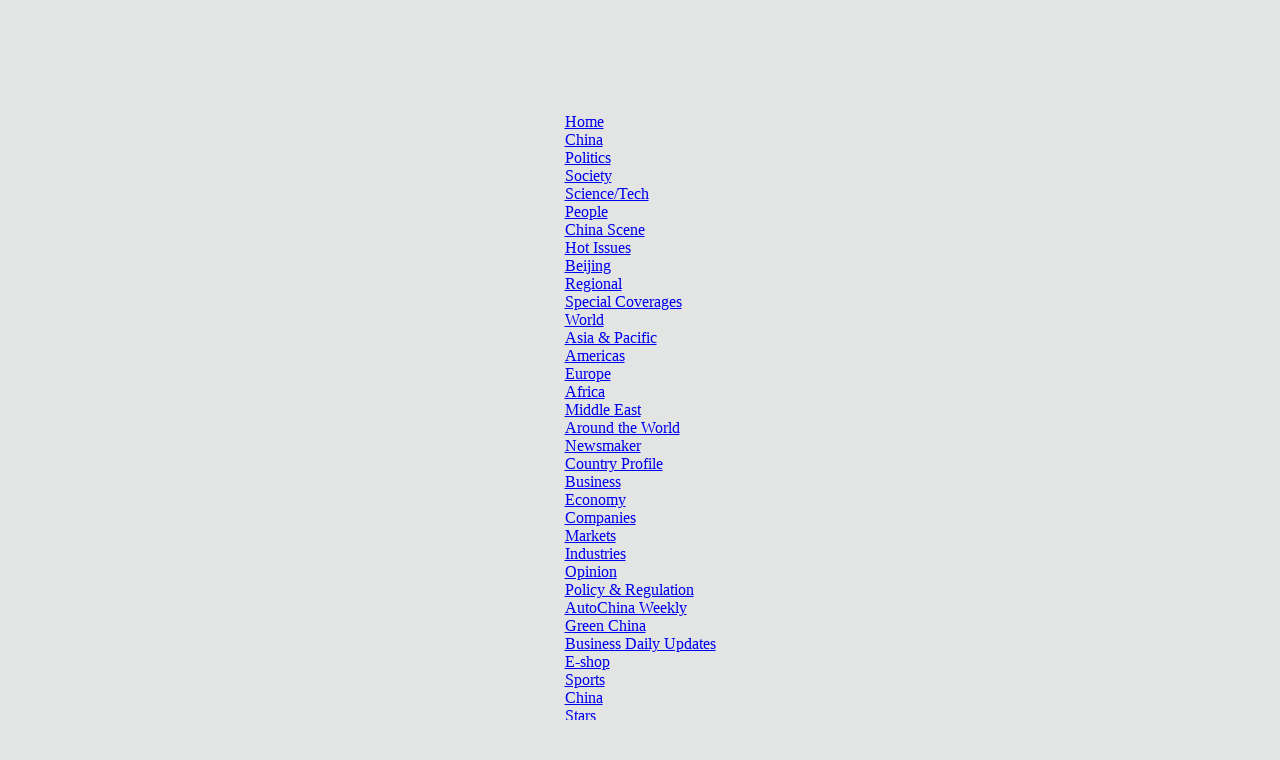

--- FILE ---
content_type: text/html
request_url: https://www.chinadaily.com.cn/sports/2011-10/14/content_13896768.htm
body_size: 3470
content:
<!DOCTYPE HTML PUBLIC "-//W3C//DTD HTML 4.01 Transitional//EN"
"http://www.w3.org/TR/html4/loose.dtd">
<html>
<head><meta http-equiv="Content-Type" content="text/html; charset=UTF-8"/>
<meta http-equiv="Content-Type" content="text/html; charset=UTF-8"/>
<title> Nadal stunned in Shanghai, Murray marches on | Tennis</title>
<meta name="keywords" content="China News Business Information Weather Entertainment Beijing Shanghai Life Sports Photo"/>
<meta name="description" content="Sports channel covers stories and pictures of soccer, basketball, tennis, motor racing, stars and Beijing Olympics. Chinadaily.com.cn is the largest English portal in China, providing news, business information, BBS, learning materials. The Website has channels as China, BizChina, World, Opinion, Sports/Olympics, Entertainment, Lifestyle, Culture, Citylife, Photo, Forum and Weather."/>
<link rel="alternate" type="application/rss+xml" href="../../../rss/photo_rss.xml" title="Photo of China Daily Website"/>
<link href="../../tplimages/43349.files/photo_slidshow.css" rel="stylesheet" type="text/css"/>
<style type="text/css">
<!--
#div_currpage {
    font-family:Verdana, Arial, Helvetica, sans-serif;
    font-size:10px;
    margin-bottom: 20px;
    border-bottom-width: 1px;
    border-bottom-style: dashed;
    border-bottom-color: #CCCCCC;
    padding-top: 10px;
    padding-bottom: 10px;
    margin-right: 10px;
    margin-left: 10px;
}
#div_page_roll1 {
    font-family:Verdana, Arial, Helvetica, sans-serif;
    font-size:10px;
    margin-bottom: 20px;
    border-bottom-width: 1px;
    border-bottom-style: dashed;
    border-bottom-color: #CCCCCC;
    padding-top: 10px;
    padding-bottom: 10px;
    margin-right: 10px;
    margin-left: 10px;
}
-->
</style>
</head>
<body>
<script src="../../../js/jquery-1.4a2.min.js" type="text/javascript">
</script>

<script src="../../../js/jquery.KinSlideshow-1.1.js" type="text/javascript">
</script>

<script src="../../../js/showdiv.js" type="text/javascript">
</script>

<script language="javascript" src="../../../js/top_logo.js" type="text/javascript">
</script>

<script language="javascript" src="../../../js/tabs.js" type="text/javascript">
</script>

<script language="javascript" src="../../../js/top_menu.js" type="text/javascript">
</script>

<script type="text/javascript">
<!--
var divs = document.getElementsByTagName("div");

function selectLayer1(id){
    var Showdiv = id.split("_");
    var pdiv = Showdiv[0];
    var pdivkey = Showdiv[1];
    for(i=0;i<divs.length;i++){
        var divArr = divs[i].id.split("_");
        
        if(divArr[0] == pdiv){
            
        if(divArr[1] == pdivkey){
            getbyid(id).style.display="block";
            
                }else{
            if(divArr[1] == "nav"){
                if(divArr[2] == pdivkey){
                    getbyid(divs[i].id).className = "currentnav";
                }else{
                    getbyid(divs[i].id).className = "subnav";
                }
            }else{
                getbyid(divs[i].id).style.display="none";
                
                    }
                }
        }   
    }
}
function getbyid(id) {
    if (document.getElementById) {
        return document.getElementById(id);
    } else if (document.all) {
        return document.all[id];
    } else if (document.layers) {
        return document.layers[id];
    } else {
        return null;
    }
}
function mostnewsN(obj)
{
    if(obj == "topnews_nav_1"){
        getbyid(obj).className = "div_52px_right_2";
        getbyid("topnews_nav_2").className = "div_52px_left_2";
        getbyid("topnews_1").style.display = "block";
        getbyid("topnews_2").style.display = "none";
    }
    if(obj == "topnews_nav_2"){
        getbyid(obj).className = "div_52px_left";
        getbyid("topnews_nav_1").className = "div_52px_right";
        getbyid("topnews_1").style.display = "none";
        getbyid("topnews_2").style.display = "block";
    }
}

-->
</script>

<div class="main">
<div class="main960">
<div class="articl">
<h2> Nadal stunned in Shanghai, Murray marches on
</h2>

<h5> Updated:2011-10-14 08:56
</h5>

<h3> (<a href="http://">Agencies</a>)
</h3>

<!--enpproperty <date>2011-10-14 08:56:24.0</date><author></author><title>Nadal stunned in Shanghai, Murray marches on</title><keyword>Tennis, Nadal, Shanghai Masters, Murray</keyword><subtitle></subtitle><introtitle></introtitle><siteid>1</siteid><nodeid>159089</nodeid><nodename>Tennis</nodename><nodesearchname>2@webnews</nodesearchname>/enpproperty--><!--enpcontent--> <p>
<table align="center" border="1" bordercolordark="#ffe4e1" bordercolorlight="#ffe4e1" cellpadding="2" cellspacing="2" style="BORDER-RIGHT: #ffe4e1 1px double; BORDER-TOP: #ffe4e1 1px double; BORDER-LEFT: #ffe4e1 1px double; WIDTH: 930px; BORDER-BOTTOM: #ffe4e1 1px double; HEIGHT: 20px; BACKGROUND-COLOR: #ffffff">
<tbody>
<tr>
<td align="middle" style="MIN-HEIGHT: 16px" valign="center"><span>
<p align="center" style="TEXT-ALIGN: center"><embed allowfullscreen="true" flashvars="xml=http://app.chinadaily.com.cn/slideshow/PicsFlash/201110/14085000888692" height="600" pluginspage="http://www.adobe.com/go/getflashplayer_cn" src="http://app.chinadaily.com.cn/slideshow/slide.swf?w=720" type="application/x-shockwave-flash" width="720"></embed></p></span>&#160;</td></tr></tbody></table></p>
<p>SHANGHAI - Britain's Andy Murray became overwhelming favourite for an Asian hat-trick as main rival Rafa Nadal was beaten in the third round of the Shanghai Masters on Thursday.</p>
<p>Top seed Nadal fell 7-6 6-3 by Germany's Florian Mayer leaving Murray the stand-out name in the quarter-finals after the in-form Scot completed a 6-4 3-6 6-3 victory over Swiss Stanislas Wawrinka at the Qi Zhong Tennis Centre.</p>
<p>Murray beat Nadal in the Tokyo final last week to follow-up his title in Bangkok and the two had been expected to have a re-match in Shanghai in the absence of world number one Novak Djokovic and Swiss maestro Roger Federer.</p>
<p>Nadal found himself up against an inspired Mayer who clinched an absorbing opening set tiebreak with an ace.</p>
<p>Spaniard Nadal had some chances to break early in the second set but Mayer, ranked 23, held firm and broke Nadal's serve at 3-3 before repeating the trick two games later to complete one of the best wins of his career.</p>
<p>"Today is a disappointing day. I felt that I did everything right," a visibly crestfallen Nadal told reporters.</p>
<p>"For me the mistake, the really big mistake, was in the second game of the second set. When the opponent is playing well, you have to convert these opportunities.</p>
<p>"So that's sport. He did better than me. I am out. He is going to play tomorrow. That's all."</p>
<p>Nadal's compatriot David Ferrer had a more satisfying day as he survived three match points against another Spaniard, Juan Carlos Ferrero, to reach the quarter-finals and seal his place in the season-ending ATP World Tour Finals in London.</p>
<p>Ferrer will face American Andy Roddick in the last eight after he beat Spain's Nicolas Almagro 6-3 6-4.</p>
<p>In another shock, 124th-ranked Australian qualifier Matthew Ebden knocked out Gilles Simon 6-2 2-6 7-6 -- his reward being a quarter-final clash against Murray.</p>
<p>Murray marched through the first set against Wawrinka but went off the boil in the second as errors began to flow.</p>
<p>However, he took charge in the decider to forge into a 5-0 lead before the 19th ranked Wawrinka staged a late fightback.</p>
<p>Murray, unbeaten since losing to Nadal in the US Open semi-finals, ended the contest with a forehand winner.</p>
<p>"I got myself pumped up right at the beginning of the third set," Murray told reporters. "Stan was playing very well. I was trying to control the ball.</p>
<p>"I was really struggling in middle of the second set. I really had to make sure I got my feet moving."</p>
<p>Japan's Kei Nishikori continued his impressive run, reaching the quarter-finals with a 7-6 4-6 6-3 defeat of Colombia's Santiago Giraldo.</p>
<p>Asia's top-ranked male player will play Ukraine's Alexandr Dolgopolov for a place in the semi-finals.</p>
<p>&#160;</p><!--/enpcontent-->
</div>

<table>
<tr>
<td>
<script type="text/javascript" src="../../../js/jquery-1.6.js">
</script>

 

<script type="text/javascript" src="../../../js/article.comment.simple.js">
</script>

 </td>
</tr>
</table>
</div>
</div>

<script language="javascript" src="../../../js/foot_e.js" type="text/javascript">
</script>
</body>
</html>

--- FILE ---
content_type: text/css
request_url: https://www.chinadaily.com.cn/sports/tplimages/43349.files/photo_slidshow.css
body_size: 617
content:
body {
	margin: 0px;
	padding: 0px;
	background-color: #E3E4E4;
	text-align: center;
}
div {
	display: inline-block;
	text-align: left;
}
h1,h2,h3,h4,h5,h6,p{
	margin: 0px;
	padding: 0px;
	list-style-type: none;
	list-style-image: none;
}
ul{
	list-style-type: none;
	margin: 0px;
	padding: 0px;
	list-style-image: none;
}
li{
	margin: 0px;
	padding: 0px;
}
img {
	BORDER-TOP-WIDTH: 0px;
	BORDER-LEFT-WIDTH: 0px;
	BORDER-BOTTOM-WIDTH: 0px;
	BORDER-RIGHT-WIDTH: 0px;
	margin: 0px;
	padding: 0px;
}
.main {
	width: 960px;
	background-color: #FFFFFF;
	overflow: hidden;
	padding-right: 5px;
	padding-left: 5px;
}
.main960 {
	width: 960px;
	margin-right: auto;
	margin-left: auto;
	text-align: center;
}
.articl {
	padding-top: 10px;
	border-top-width: 1px;
	border-top-style: solid;
	border-top-color: #E3E4E4;
	text-align: center;
}
.articl h2{
	font-family: "Times New Roman", Times, serif;
	color: #004678;
	font-size: 30px;
	font-weight: normal;
	display: block;
	margin-right: 20px;
	margin-bottom: 5px;
	margin-left: 20px;
	line-height: 30px;
}
.articl h4{
	font-family: Arial, Helvetica, sans-serif;
	color: #004678;
	font-size: 16px;
	font-weight: bold;
	line-height: 30px;
	margin-right: 10px;
	margin-top: 10px;
}
.articl h5{
	font-family: Verdana, Arial, Helvetica, sans-serif;
	color: #004678;
	font-size: 9px;
	font-weight: normal;
	line-height: 15px;
	margin-bottom: 5px;
	text-align: center;
}
.articl h3{
	font-family: Verdana, Arial, Helvetica, sans-serif;
	color: #004678;
	font-size: 9px;
	font-weight: normal;
	line-height: 15px;
}
.articl  p{
	margin-right: 0px;
	margin-left: 0px;
	margin-bottom: 10px;
	font-family: Arial, Helvetica, sans-serif;
	font-size: 14px;
	line-height: 20px;
	font-weight: normal;
	color: #666666;
	text-align: left;

}
.articl img{
	margin-bottom: 10px;
	margin-top: 10px;


}


--- FILE ---
content_type: application/javascript
request_url: https://www.chinadaily.com.cn/js/foot_e.js
body_size: 353
content:
document.write("<table width=\"970\"  height=\"300\" border=\"0\" align=\"center\" cellpadding=\"0\" cellspacing=\"0\" class=\"borderback\">");
document.write("<tr valign=\"top\">");
document.write("<td>");
document.write("<iframe src=\"http://www.chinadaily.com.cn/2011end.html\" width=\"970\" height=\"600\" frameborder=0 scrolling=no></iframe>");
document.write("</td>");
document.write("</tr>");
document.write("</table>");
document.write("<script src=\"http://s20.cnzz.com/stat.php?id=3089622&web_id=3089622&show=pic1\" language=\"JavaScript\"></script>");
document.write('<script type="text/javascript" src="http://c.wrating.com/a1.js"></script>');
document.write('<script type="text/javascript" src="http://www.chinadaily.com.cn/js/getacc.js"></script>');

--- FILE ---
content_type: application/javascript
request_url: https://www.chinadaily.com.cn/js/article.comment.simple.js
body_size: 2644
content:
document.writeln("<style>");
document.writeln(".comment_2011_0721{");
document.writeln("	width: 95%;");
document.writeln("	font-family: Verdana, Arial, Helvetica, sans-serif;");
document.writeln("	font-size: 14px;");
document.writeln("	border-top-width: 1px;");
document.writeln("	border-bottom-width: 1px;");
document.writeln("	border-top-style: dashed;");
document.writeln("	border-bottom-style: dashed;");
document.writeln("	border-top-color: #CCCCCC;");
document.writeln("	border-bottom-color: #CCCCCC;");
document.writeln("	margin-bottom: 20px;");
document.writeln("	padding-top: 2px;");
document.writeln("	padding-bottom: 10px;");
document.writeln("	margin-left: 20px;");
document.writeln("	margin-top: 10px;");
document.writeln("}");
document.writeln(".comment_2011_0721 h1{");
document.writeln("	font-family: Verdana, Arial, Helvetica, sans-serif;");
document.writeln("	color: #666666;");
document.writeln("	font-size: 14px;");
document.writeln("	font-weight: normal;");
document.writeln("	line-height: 30px;");
document.writeln("	display: block;");
document.writeln("	margin-right: 10px;");
document.writeln("}");
document.writeln("A.butn {");
document.writeln("	MARGIN-TOP: 5px; MARGIN-BOTTOM: 5px");
document.writeln("}");
document.writeln("A.butn:link {");
document.writeln("	BORDER-BOTTOM: #999999 1px solid; BORDER-LEFT: #ffffff 1px solid; PADDING-BOTTOM: 2px; MARGIN-TOP: 1px; PADDING-LEFT: 4px; WIDTH: auto; PADDING-RIGHT: 4px; FONT-FAMILY: Verdana, Arial, Helvetica, sans-serif; FLOAT: left; COLOR: #666666; CLEAR: left; FONT-SIZE: 9px; BORDER-TOP: #ffffff 1px solid; FONT-WEIGHT: bold; BORDER-RIGHT: #999999 1px solid; TEXT-DECORATION: none; PADDING-TOP: 2px");
document.writeln("}");
document.writeln("A.butn:visited {");
document.writeln("	BORDER-BOTTOM: #999999 1px solid; BORDER-LEFT: #ffffff 1px solid; PADDING-BOTTOM: 2px; MARGIN-TOP: 1px; PADDING-LEFT: 4px; WIDTH: auto; PADDING-RIGHT: 4px; FONT-FAMILY: Verdana, Arial, Helvetica, sans-serif; FLOAT: left; COLOR: #666666; CLEAR: left; FONT-SIZE: 9px; BORDER-TOP: #ffffff 1px solid; FONT-WEIGHT: bold; BORDER-RIGHT: #999999 1px solid; TEXT-DECORATION: none; PADDING-TOP: 2px");
document.writeln("}");
document.writeln("A.butn:hover {");
document.writeln("	BORDER-BOTTOM: #ffffff 1px solid; BORDER-LEFT: #999999 1px solid; PADDING-BOTTOM: 3px; BACKGROUND-COLOR: #cccccc; MARGIN-TOP: 1px; PADDING-LEFT: 4px; WIDTH: auto; PADDING-RIGHT: 4px; FONT-FAMILY: Verdana, Arial, Helvetica, sans-serif; FLOAT: left; COLOR: #333333; CLEAR: left; FONT-SIZE: 9px; BORDER-TOP: #999999 1px solid; FONT-WEIGHT: bold; BORDER-RIGHT: #ffffff 1px solid; TEXT-DECORATION: none; PADDING-TOP: 1px");
document.writeln("}");
document.writeln(".butn {");
document.writeln("	");
document.writeln("}");
document.writeln(".comment-list{");
document.writeln("	font-family: Verdana, Arial, Helvetica, sans-serif;");
document.writeln("	font-size: 14px;");
document.writeln("	border-top-width: 1px;");
document.writeln("	border-top-style: dashed;");
document.writeln("	border-top-color: #CCCCCC;");
document.writeln("	padding-top: 10px;");
document.writeln("	padding-bottom: 10px;");
document.writeln("	margin-bottom: 15px;");
document.writeln("	width: 100%;");
document.writeln("}.comment-list-l{");
document.writeln("	float: left;");
document.writeln("	margin-right: 20px;");
document.writeln("	width: 58px;");
document.writeln("	display: inline-block;");
document.writeln("}");
document.writeln(".comment-list-r{");
document.writeln("	font-family: Verdana, Arial, Helvetica, sans-serif;");
document.writeln("	font-size: 14px;");
document.writeln("	width: 90%;");
document.writeln("}");
document.writeln("<\/style>");
document.writeln("<div class=\"comment_2011_0721\">");
document.writeln("<div style=\"margin-bottom:10px; \">");
document.writeln(" ");
document.writeln("Comments (English only) <a href=\"javascript:vhreftobbs();\">View Comments<\/a>");
document.writeln("<form method=\"post\" name=\"theform\" action=\"http:\/\/comment.chinadaily.com.cn\/articlecmt.shtml\" target=\"_self\" id=\"feedback\" onsubmit=\"return commentSubmit()\">");
document.writeln("Username<input type=text name=\"username\" id=\"username\" value=\"\" \/><br \/>");
document.writeln("<textarea name=\"message\" id=\"message\" cols=\"45\" rows=\"5\"><\/textarea><br \/>");
document.writeln("<input type=hidden name=\"url\" id=\"contenturl\" value=\"\" \/>");
document.writeln("<input type=hidden name=\"title\" id=\"mytitle\" value=\"\" \/>");
document.writeln("<input type=hidden name=\"articleId\" id=\"articleId\" value=\"\" \/>");
document.writeln("<\/form>");
document.writeln(" ");
document.writeln("<div style=\"margin-top:10px; \">Messages that harass,abuse or threaten others;have obscene or otherwise objectionable content;have commercial or advertising content or links may be removed.<\/div>");
document.writeln("");
document.writeln("<div id=\"msg_alert\"><\/div>");
document.writeln("	<div><a href=\"#\" class=\"butn\" onclick=\"commentSubmit();\">Submit<\/a><\/div>");
document.writeln("	<div id=\"show_count1\" style=\"display:none;\"><\/div>");
document.writeln("<\/div>");
document.writeln(" ");
document.writeln("<div><h1>Comments: (<a href=\"javascript:vhreftobbs();\"><span style=\"color:#990000;float:none\"  id=\"show_count2\"><\/span><\/a>)<\/h1><\/div>");
document.writeln("<div id=\"Article_Comments\">");
document.writeln("<\/div>");
document.writeln("<\/div>");
document.writeln("<\/div>");
document.writeln("<script language=\"javascript\"> ");
document.writeln("var ArticleUrl = parent.document.location.href;");
document.writeln("var articleId = getArticleID(ArticleUrl);");
document.writeln("var commentsCountVar = 0;");
document.writeln(" ");
document.writeln("var title = document.title;");
document.writeln("title = encodeURI(title);");
document.writeln("ArticleUrl = encodeURI(ArticleUrl);");
document.writeln("getNum(articleId);");
document.writeln(" ");
document.writeln("function jsonCallBack(url,callback) {");
document.writeln("	$.getScript(url,function(){");
document.writeln("		callback(json);");
document.writeln("	});");
document.writeln("}");
document.writeln(" ");
document.writeln("function showNewCommNew () {");
document.writeln("	jsonCallBack(\"http:\/\/debate.chinadaily.com.cn\/test\/artcomment.shtml?artid=\"+articleId,function(json){");
document.writeln("		getbyid(\"Article_Comments\").innerHTML = json.con;");
document.writeln("	})");
document.writeln("}");
document.writeln(" ");
document.writeln("showNewCommNew();");
document.writeln(" ");
document.writeln(" ");
document.writeln("\/\/获取当前评论条数开始");
document.writeln("function getNum(newsID) {");
document.writeln("	if (typeof(newsID) == \"undefined\") {");
document.writeln("		return false;");
document.writeln("	}");
document.writeln("	var subfolder = Math.floor(newsID\/100000);");
document.writeln("	var url = \"http:\/\/www.chinadaily.com.cn\/html\/cmtcount\/\" + subfolder+ \"\/\" + newsID + \".txt\";");
document.writeln("	\/***\/");
document.writeln("	var ajax = InitAjax();");
document.writeln("	ajax.open(\"GET\", url, true);");
document.writeln("	ajax.onreadystatechange = function() { ");
document.writeln("		if (ajax.readyState == 4 && ajax.status == 200) { ");
document.writeln(" ");
document.writeln("			getbyid(\"show_count1\").innerHTML = ajax.responseText;");
document.writeln("			getbyid(\"show_count2\").innerHTML = ajax.responseText;");
document.writeln("			commentsCountVar = ajax.responseText;");
document.writeln("		} else {");
document.writeln("			getbyid(\"show_count1\").innerHTML = 0");
document.writeln("			getbyid(\"show_count2\").innerHTML = 0");
document.writeln("			commentsCountVar = 0");
document.writeln("		}");
document.writeln("	\/***\/");
document.writeln("	}");
document.writeln("	ajax.send(null); ");
document.writeln("}");
document.writeln("\/\/评论条数获取结束");
document.writeln(" ");
document.writeln("function commentSubmit() {");
document.writeln("	getbyid(\"contenturl\").value = parent.document.location.href;");
document.writeln("	getbyid(\"mytitle\").value = title;");
document.writeln("	\/\/articleId");
document.writeln("	var message = document.theform.message.value;");
document.writeln("	var susername = document.theform.username.value;");
document.writeln("	if(document.theform.message.value == \"\"){");
document.writeln("		alert(\"The content be request.\");");
document.writeln("		document.theform.message.focus();");
document.writeln("	} else {");
document.writeln("		message = encodeURI(message);");
document.writeln("		var susername = encodeURI(susername);");
document.writeln("		var myurl = \"http:\/\/debate.chinadaily.com.cn\/test\/sendfeedback.shtml?username=\"+susername+\"&message=\"+message + \"&title=\" + title + \"&articleId=\";");
document.writeln("		myurl += articleId + \"&ArticleUrl=\"+ArticleUrl;");
document.writeln(" ");
document.writeln("		var theInfoData;");
document.writeln("		jsonCallBack(myurl,function(json){");
document.writeln("			theInfoData = json.value;");
document.writeln("			getbyid(\"show_count2\").innerHTML = theInfoData;");
document.writeln("			getbyid(\"show_count1\").innerHTML = theInfoData;");
document.writeln("			getbyid(\"message\").value = \"\";");
document.writeln("			getbyid(\"username\").value = \"\";");
document.writeln("			showNewCommNew();");
document.writeln("		})");
document.writeln("	}");
document.writeln("}");
document.writeln(" ");
document.writeln("function getbyid(id) {");
document.writeln("	if (document.getElementById) {");
document.writeln("		return document.getElementById(id);");
document.writeln("	} else if (document.all) {");
document.writeln("		return document.all[id];");
document.writeln("	} else if (document.layers) {");
document.writeln("		return document.layers[id];");
document.writeln("	} else {");
document.writeln("		return null;");
document.writeln("	}");
document.writeln("}");
document.writeln(" ");
document.writeln("\/\/获取评论数");
document.writeln("\/****\/");
document.writeln("function InitAjax() {");
document.writeln("	var ajax=false; ");
document.writeln("	try { ");
document.writeln("	  ajax = new ActiveXObject(\"Msxml2.XMLHTTP\");");
document.writeln("	} catch (e) { ");
document.writeln("		try { ");
document.writeln("		   ajax = new ActiveXObject(\"Microsoft.XMLHTTP\");");
document.writeln("		} catch (E) { ");
document.writeln("		   ajax = false; ");
document.writeln("		} ");
document.writeln(" 	}");
document.writeln(" ");
document.writeln("	if (!ajax && typeof XMLHttpRequest!=\"undefined\") { ");
document.writeln(" 		ajax = new XMLHttpRequest(); ");
document.writeln("	}");
document.writeln("	return ajax;");
document.writeln("}");
document.writeln("\/***\/");
document.writeln(" ");
document.writeln(" ");
document.writeln("function getArticleID(urlstr) {");
document.writeln("	var star = urlstr.lastIndexOf(\"content_\")+8;");
document.writeln("	var end = urlstr.lastIndexOf(\".htm\");");
document.writeln("	var TmpArticleId = urlstr.substring(star,end);");
document.writeln(" ");
document.writeln("	if (TmpArticleId.indexOf(\"_\") == -1) { ");
document.writeln("		articleId = TmpArticleId; ");
document.writeln("	} else { ");
document.writeln("		var TmpEnd = TmpArticleId.lastIndexOf(\"_\");");
document.writeln("		articleId = TmpArticleId.substr(0,TmpEnd);");
document.writeln("	}");
document.writeln(" ");
document.writeln("	getbyid(\"articleId\").value = articleId;");
document.writeln("	return articleId;");
document.writeln("}");
document.writeln(" ");
document.writeln(" ");
document.writeln("\/\/评论太多 开关");
document.writeln("function showtoo (mya,myb) {");
document.writeln("	document.getElementById(mya).style.display = \"none\";");
document.writeln("	document.getElementById(myb).style.display = \"inline\";");
document.writeln("}");
document.writeln(" ");
document.writeln("function vhreftobbs () {");
document.writeln("	ArticleUrl = encodeURI(ArticleUrl);");
document.writeln("	ArticleUrl = ArticleUrl.replace(\'#\',\'\');");
document.writeln("	window.location.href=\"http:\/\/comment.chinadaily.com.cn\/articlecmt.shtml?url=\" + ArticleUrl + \"&title=\" + title;");
document.writeln("}");
document.writeln("<\/script>");
document.writeln(" ");
document.writeln("<\/body>");
document.writeln("<\/html>")